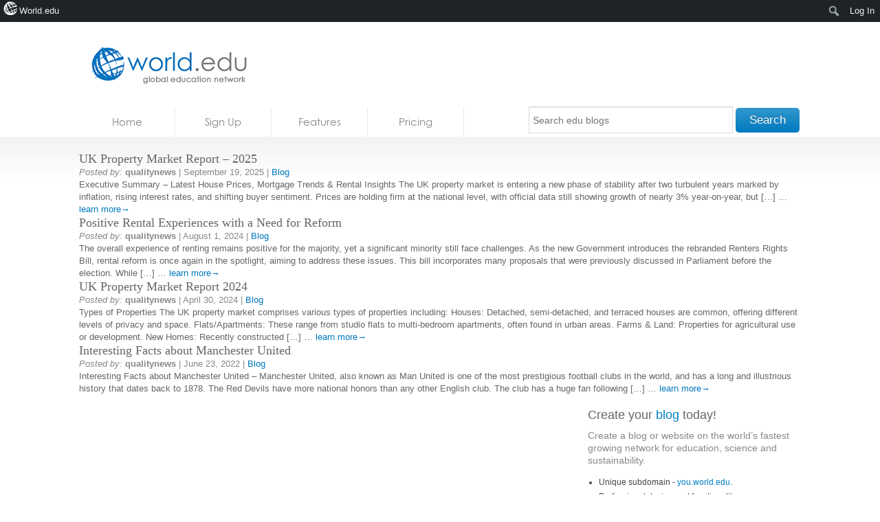

--- FILE ---
content_type: text/html; charset=utf-8
request_url: https://www.google.com/recaptcha/api2/aframe
body_size: 270
content:
<!DOCTYPE HTML><html><head><meta http-equiv="content-type" content="text/html; charset=UTF-8"></head><body><script nonce="uVwXuM0-DRUhbCG-y5zWyQ">/** Anti-fraud and anti-abuse applications only. See google.com/recaptcha */ try{var clients={'sodar':'https://pagead2.googlesyndication.com/pagead/sodar?'};window.addEventListener("message",function(a){try{if(a.source===window.parent){var b=JSON.parse(a.data);var c=clients[b['id']];if(c){var d=document.createElement('img');d.src=c+b['params']+'&rc='+(localStorage.getItem("rc::a")?sessionStorage.getItem("rc::b"):"");window.document.body.appendChild(d);sessionStorage.setItem("rc::e",parseInt(sessionStorage.getItem("rc::e")||0)+1);localStorage.setItem("rc::h",'1769419790067');}}}catch(b){}});window.parent.postMessage("_grecaptcha_ready", "*");}catch(b){}</script></body></html>